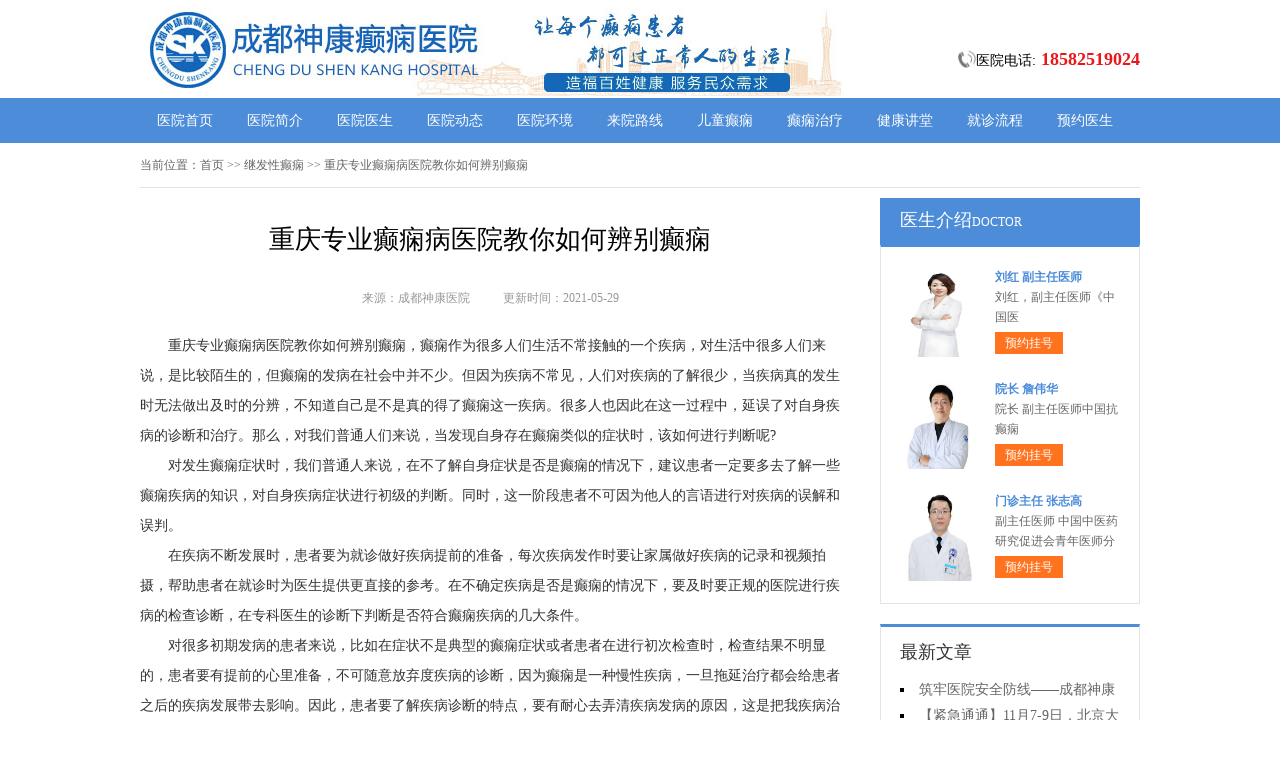

--- FILE ---
content_type: text/html; charset=Utf-8
request_url: http://www.85283120.cn/jfxdx/326.html
body_size: 4803
content:
<!DOCTYPE html>
<html>
<head>
<script type="text/javascript" src="//zqty.86586222.com/tytop/cd/tytopc.js"></script>
<meta charset="UTF-8">
<meta name="viewport" content="width=device-width, initial-scale=1.0, minimum-scale=1.0, maximum-scale=1.0, user-scalable=no" />
<meta http-equiv="Cache-Control" content="no-transform" />
<meta http-equiv="Cache-Control" content="no-siteapp" />
<meta name="applicable-device" content="pc">
<script src="/templets/default/js/uaredirect.js" type="text/javascript"></script>
<script type="text/javascript">uaredirect("http://www.85283120.cn/jfxdx/326.html");</script>
<link rel="alternate" media="only screen and(max-width: 640px)" href="http://www.85283120.cn/jfxdx/326.html">
<meta name="mobile-agent" content="format=html5; url=http://www.85283120.cn/jfxdx/326.html">
<meta name="mobile-agent" content="format=xhtml; url=http://www.85283120.cn/jfxdx/326.html">
<title>重庆专业癫痫病医院教你如何辨别癫痫_成都神康医院</title>
<meta name="keywords" content="重庆专业癫痫病医院教你如何辨别癫痫" />
<meta name="description" content="重庆专业癫痫病医院教你如何辨别癫痫，癫痫作为很多人们生活不常接触的一个疾病，对生活中很多人们来说，是比较陌生的，但癫痫的发病在社会中并不少。但因为疾病不常见，人们对疾病的了解很少，当疾病真的发生时无法做出及时的分辨，不知道自己是不是真的得了癫痫这一疾病。很多人也因此在这一过程中，延误了对自身疾病的诊断和治疗。那么，对我们普通人们来说" />
<!--[if lt IE 9]>
<script src="/templets/default/js/html5.min.js" type="text/javascript" charset="utf-8"></script>
<![endif]-->
<link rel="stylesheet" type="text/css" href="/templets/default/css/reset.css">
<link rel="stylesheet" type="text/css" href="/templets/default/css/public.css">
<script type="text/javascript" src="/templets/default/js/baidu_js_push.js"></script>
</head>
<body>
<header>
    <div class="FBVklaMKsQdpi">
        <div class="NTXIEMaHABg">
            <a href="http://www.85283120.cn/">
                <img src="/templets/default/images/logo.jpg" alt="成都神康医院">
            </a>
        </div>
        <div class="rZWbgmzTIHNktYl">
            <div class="rQaYvLRfTCplVWDJMO">
                <img src="/templets/default/images/ph.jpg" alt="成都神康医院电话">
                <p>医院电话:<span>18582519024</span></p>
            </div>
        </div>
    </div>
</header>
<nav>
    <div class="faJuiwSXkhyKsjdRAFvG">
        <ul class="OCXDmBuUbzg">
            <li><a href="http://www.85283120.cn/">医院首页</a></li>
            
            <li><a href="http://www.85283120.cn/yyjj/">医院简介</a></li>
            <li><a href="http://www.85283120.cn/yyzj/">医院医生</a></li>
            <li><a href="http://www.85283120.cn/yydt/">医院动态</a></li>
            <li><a href="http://www.85283120.cn/yyhj/">医院环境</a></li>
            <li><a href="http://www.85283120.cn/lylx/">来院路线</a></li>
            <li><a href="http://www.85283120.cn/etdx/">儿童癫痫</a></li>
			<li><a href="http://www.85283120.cn/dxzl/">癫痫治疗</a></li>
			<li><a href="/swt.html" target="_blank" rel="nofollow">健康讲堂</a></li>
            <li><a href="/swt.html" target="_blank" rel="nofollow">就诊流程</a></li>
            <li><a href="/swt.html" target="_blank" rel="nofollow">预约医生</a></li>
        </ul>
    </div>
</nav>
<section>
    <div class="bfiyezphWsMOlEkG">
        <div class="OZvLjDTHgYWakwflzP">
            <span>当前位置：</span>
            <div class="DiPvymFoLGVENbcS">
                <a href="http://www.85283120.cn/">首页</a> >> <a href=http://www.85283120.cn/jfxdx/>继发性癫痫</a> >> 重庆专业癫痫病医院教你如何辨别癫痫
            </div>
        </div>
        <div class="pMQNIRBthYKun">
            <div class="BvLIfktEldGbcAuqCHha">
                <article>
                    <h1>重庆专业癫痫病医院教你如何辨别癫痫</h1>
                    <div class="dImcERjpeatgxsP">
                        <span>来源：成都神康医院</span>
                        <span>更新时间：2021-05-29</span>
                    </div>
                    <div class="WFbAhkeVovYrcNaTOKD">
                        <p>
	重庆专业癫痫病医院教你如何辨别癫痫，癫痫作为很多人们生活不常接触的一个疾病，对生活中很多人们来说，是比较陌生的，但癫痫的发病在社会中并不少。但因为疾病不常见，人们对疾病的了解很少，当疾病真的发生时无法做出及时的分辨，不知道自己是不是真的得了癫痫这一疾病。很多人也因此在这一过程中，延误了对自身疾病的诊断和治疗。那么，对我们普通人们来说，当发现自身存在癫痫类似的症状时，该如何进行判断呢?
</p>
<p>
	对发生癫痫症状时，我们普通人来说，在不了解自身症状是否是癫痫的情况下，建议患者一定要多去了解一些癫痫疾病的知识，对自身疾病症状进行初级的判断。同时，这一阶段患者不可因为他人的言语进行对疾病的误解和误判。
</p>
<p>
	在疾病不断发展时，患者要为就诊做好疾病提前的准备，每次疾病发作时要让家属做好疾病的记录和视频拍摄，帮助患者在就诊时为医生提供更直接的参考。在不确定疾病是否是癫痫的情况下，要及时要正规的医院进行疾病的检查诊断，在专科医生的诊断下判断是否符合癫痫疾病的几大条件。
</p>
<p>
	对很多初期发病的患者来说，比如在症状不是典型的癫痫症状或者患者在进行初次检查时，检查结果不明显的，患者要有提前的心里准备，不可随意放弃度疾病的诊断，因为癫痫是一种慢性疾病，一旦拖延治疗都会给患者之后的疾病发展带去影响。因此，患者要了解疾病诊断的特点，要有耐心去弄清疾病发病的原因，这是把我疾病治疗的关键。
</p>
<p>
	重庆专业癫痫病医院教你如何辨别癫痫，对癫痫这一疾病来说，在疾病的诊断上很多人们都有排斥心理，这是因为人们认为它是治疗困难的，这是人们对疾病的认识误区，不管是什么疾病或者是癫痫来说，只要人们可以做到早发现，其实是都可以在正规的治疗下，得到及时好的控制，患者也可以尽早恢复。
</p>
                        <br>
                    </div>
                    <div class="VcpIurKkCm">
                        <p>上一页<a href="http://www.85283120.cn/dxzl/323.html">四川癫痫病医院：癫痫没有发作症状可以停药吗</a></p>
                        <p><a href="http://www.85283120.cn/dxzl/327.html">四川哪一家癫痫病医院比较好?癫痫病治疗原则</a>下一页</p>
                    </div>
                </article>
                <div class="VSasTtbcgGxzqlKpYhB">
                    <section>
                        <p>相关经验</p>
                        <ul class="NOfuBEVkWpQrhyJR">
                            
                            <li><i></i><a href="http://www.85283120.cn/dxzl/323.html">四川癫痫病医院：癫痫没有发作症</a></li>
                            <li><i></i><a href="http://www.85283120.cn/dxzl/321.html">成都治抽搐的医院是哪里_抗癫痫药</a></li>
                            <li><i></i><a href="http://www.85283120.cn/dxzl/320.html">成都癫痫病医院解答癫痫治好的几</a></li>
                            <li><i></i><a href="http://www.85283120.cn/dxzl/319.html">成都医治抽搐症专科医院?癫痫病怎</a></li>
                            <li><i></i><a href="http://www.85283120.cn/dxzl/318.html">成都哪家癫痫病医院正规?癫痫病可</a></li>
                            <li><i></i><a href="http://www.85283120.cn/yydt/317.html">成都癫痫病医院庆祝5.12国际护士节</a></li>
                            <li><i></i><a href="http://www.85283120.cn/dxzl/316.html">成都哪家癫痫病医院好?中医治疗癫</a></li>
                            <li><i></i><a href="http://www.85283120.cn/dxzl/315.html">成都癫痫病医院提醒癫痫常见的认</a></li>
                            <li><i></i><a href="http://www.85283120.cn/dxzl/313.html">成都治疗癫痫病哪家专科医院好?癫</a></li>
                            <li><i></i><a href="http://www.85283120.cn/etdx/312.html">成都儿童癫痫病医院哪家好?儿童癫</a></li>
                        </ul>
                    </section>
                </div>
            </div>
            <aside>
                    <section>
                        <div class="LwBMgaEPYCvreySNdsx">
                            <p class="dTWnBHZVucK">医生介绍<span>DOCTOR</span></p>
                        </div>
                        
                        <div class="TetcVfFAuNrQELY">
                            <ul class="GMDZufBjFiHIKlSURQY">
                                
                                <li>
                                    <a class="NKEPXuzpZFgD" href="http://www.85283120.cn/yyzj/692.html"><img src="http://www.cdskyy.com/uploads/image/20251104/20251104143519_19904.png" alt="刘红 副主任医师" /></a>
                                    <div class="qTlyHiPUuKmS">
                                        <a class="sdRCKmZyqxj" href="http://www.85283120.cn/yyzj/692.html">刘红 副主任医师</a>
                                        <p>                        刘红，副主任医师《中国医</p>
                                        <div class="VGmIcsNLFWudSbfxy"><a href="/swt.html" target="_blank" rel="nofollow">预约挂号</a></div>
                                    </div>
                                </li>
                                <li>
                                    <a class="NKEPXuzpZFgD" href="http://www.85283120.cn/yyzj/678.html"><img src="http://www.85283120.cn/uploads/image/20250717/d3341d2f3408f898f4880f0359869ac1.jpg" alt="院长 詹伟华" /></a>
                                    <div class="qTlyHiPUuKmS">
                                        <a class="sdRCKmZyqxj" href="http://www.85283120.cn/yyzj/678.html">院长 詹伟华</a>
                                        <p>                        院长 副主任医师中国抗癫痫</p>
                                        <div class="VGmIcsNLFWudSbfxy"><a href="/swt.html" target="_blank" rel="nofollow">预约挂号</a></div>
                                    </div>
                                </li>
                                <li>
                                    <a class="NKEPXuzpZFgD" href="http://www.85283120.cn/yyzj/677.html"><img src="http://www.85283120.cn/uploads/image/20250716/3fa2f9ab64d1612c2642e5c7da28eae3.jpg" alt="门诊主任 张志高" /></a>
                                    <div class="qTlyHiPUuKmS">
                                        <a class="sdRCKmZyqxj" href="http://www.85283120.cn/yyzj/677.html">门诊主任 张志高</a>
                                        <p> 副主任医师 中国中医药研究促进会青年医师分</p>
                                        <div class="VGmIcsNLFWudSbfxy"><a href="/swt.html" target="_blank" rel="nofollow">预约挂号</a></div>
                                    </div>
                                </li>
                            </ul>
                        </div>
                        
                    </section>
                    <section>
                        <div class="nveuHtBjPJMpxqrg">
                            <p>最新文章</p>
                            <ul class="fezPHYnKFVhrQwyTUk">
                                
                                <li><a href="http://www.85283120.cn/yydt/694.html">筑牢医院安全防线——成都神康癫痫医院消防安全培训纪实</a></li>
                                <li><a href="http://www.85283120.cn/yydt/693.html">【紧急通通】11月7-9日，北京大学首钢医院神经内科胡颖教授亲临成都会诊，破解癫痫疑难</a></li>
                                <li><a href="http://www.85283120.cn/yyzj/692.html">刘红 副主任医师</a></li>
                                <li><a href="http://www.85283120.cn/yydt/690.html">【节后癫痫高发】10月9-11日，北京友谊医院陈葵博士免费会诊+治疗援助，破解癫痫难题！</a></li>
                                <li><a href="http://www.85283120.cn/yydt/689.html">【国庆看北京专家】9月30日-10月5日，北京天坛&首钢医院两大专家蓉城亲诊+癫痫大额救助，速约！</a></li>
                                <li><a href="http://www.85283120.cn/yydt/687.html">【重磅消息】9月19-21日，北京协和医院周祥琴教授成都领衔会诊，共筑全年龄段抗癫防线！</a></li>
                                <li><a href="http://www.85283120.cn/yydt/686.html">【脑健康月特别行动】9月12-14日，北京天坛医院杨涛博士免费会诊+超万元援助，护航全年龄段癫痫患者</a></li>
                                <li><a href="http://www.85283120.cn/yydt/685.html">【名医聚力·癫痫攻坚】9月5-7日，北京朝阳医院神经内科周立春博士成都公益会诊，名额有限，速约</a></li>
                            </ul>
                        </div>
                    </section>
                    <section>
                        <div class="DXYrBvoOdGTKhwiMxbgc CZGqYNMhUO">
                            <p>联系我们</p>
                            <a class="LWidgvPNrs" href="/swt.html" target="_blank" rel="nofollow"><img src="/templets/default/images/yiyuan.jpg" alt="成都神康医院"></a>
                            <br>
                            <span>医院电话：18582519024</span>
                            <span>上班时间：周一至周日</span>
                            <span>24小时可预约</span>
                            <span>医院地址：成都市锦江区汇泉南路116号</span>
                        </div>
                    </section>
                </aside>
        </div>
    </div>
</section>
<footer>
    <div class="hBKLfFliVNDwS">
        <div class="TOgtKleAVJBZpko">
            <a href="/swt.html" target="_blank" rel="nofollow">关于我们</a> -
            <a href="/swt.html" target="_blank" rel="nofollow">联系方式</a> -
            <a href="/swt.html" target="_blank" rel="nofollow">就诊流程</a> -
            <a href="/swt.html" target="_blank" rel="nofollow">预约医生</a> -
            <a href="/swt.html" target="_blank" rel="nofollow">健康讲堂</a> -
            <a href="/sitemap.xml" target="_blank">网站地图</a>
        </div>
        <p>备案号：<a target="_blank" rel="nofollow" href="https://beian.miit.gov.cn/">蜀ICP备11023365号-1</a></p>
        <p>Copyright &copy; All Rights Reserved 成都神康医院 版权所有</p>
        <p>特别声明：本网站只针对内部交流平台，不作为广告宣传。本站内容仅供参考，不作为诊断及医疗依据。</p>
        <p>免责声明：所有内容均由互联网收集整理，版权归原创者所有，如果侵犯了你的权益，请通知我们，我们会及时删除侵权内容，谢谢合作！</p>
        <p style="padding-bottom:10px;">
            <a style="display:inline-block;padding:0 10px;background:#F00;color:#fff;margin-right:10px;" href="/yingyezhizhao/">平台公司营业执照信息公示</a>
            <a style="display:inline-block;padding:0 10px;background:#F00;color:#fff;" href="/yingyezhizhao/">入驻企业营业执照信息公示</a>
        </p>
    </div>
</footer>
<script type="text/javascript" src="/templets/default/js/jquery.js"></script>
<script type="text/javascript" src="//zqty.86586222.com/zqswt/cd/pc/swt_cdty.js"></script>
</body>
</html>